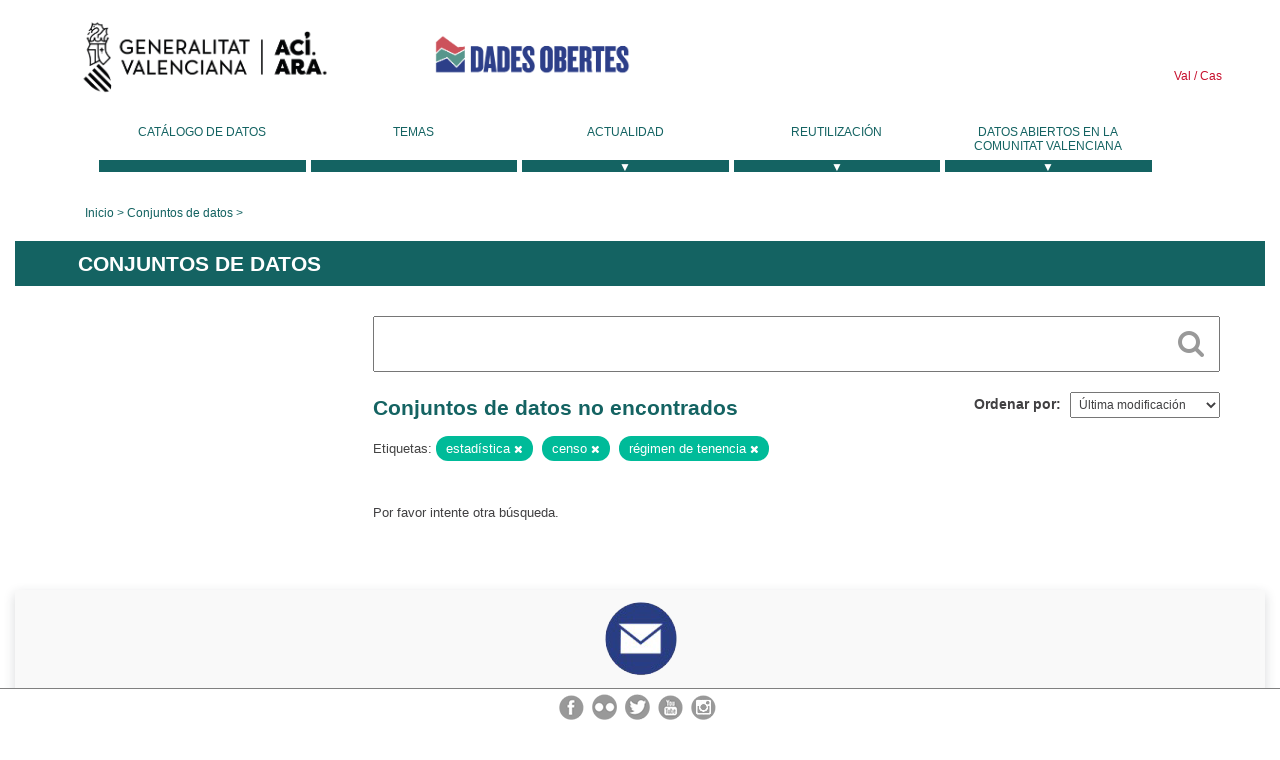

--- FILE ---
content_type: text/html; charset=utf-8
request_url: https://dadesobertes.gva.es/es/dataset?tags=estad%C3%ADstica&tags=censo&tags=r%C3%A9gimen+de+tenencia&_tags_limit=0
body_size: 5031
content:
<!DOCTYPE html>
<!--[if IE 9]> <html lang="es" class="ie9"> <![endif]-->
<!--[if gt IE 8]><!--> <html lang="es"> <!--<![endif]-->
  <head>
    <link rel="stylesheet" type="text/css" href="/fanstatic/vendor/:version:2019-05-02T14:14:27.92/select2/select2.css" />
<link rel="stylesheet" type="text/css" href="/fanstatic/css/:version:2023-10-03T12:40:34.44/main.min.css" />
<link rel="stylesheet" type="text/css" href="/fanstatic/vendor/:version:2019-05-02T14:14:27.92/font-awesome/css/font-awesome.min.css" />
<link rel="stylesheet" type="text/css" href="/fanstatic/ckanext-geoview/:version:2019-09-12T09:36:10.95/css/geo-resource-styles.css" />
<link rel="stylesheet" type="text/css" href="/fanstatic/ckanext-harvest/:version:2020-02-06T10:44:53.79/styles/harvest.css" />

    <meta charset="utf-8" />
      <meta name="generator" content="ckan 2.8.2" />
      <meta name="viewport" content="width=device-width, initial-scale=1.0">
    <title>Conjuntos de datos - Generalitat Valenciana</title>

    
    
  <link rel="shortcut icon" href="/base/images/ckan.ico" />
    
  
    <script type="text/javascript">
  (function(i,s,o,g,r,a,m){i['GoogleAnalyticsObject']=r;i[r]=i[r]||function(){
  (i[r].q=i[r].q||[]).push(arguments)},i[r].l=1*new Date();a=s.createElement(o),
  m=s.getElementsByTagName(o)[0];a.async=1;a.src=g;m.parentNode.insertBefore(a,m)
  })(window,document,'script','//www.google-analytics.com/analytics.js','ga');

  ga('create', 'UA-164238067-1', 'auto', {});
     
  ga('set', 'anonymizeIp', true);
  ga('send', 'pageview');
</script>
  

  
  
    
      
    
    

  
  <meta http-equiv="X-UA-Compatible" content="IE=EmulateIE7" />
  <link rel="stylesheet" href="/css/gva_theme.css"/>
  <!--[if IE]>
    <link rel="stylesheet" href="/css/gva_theme_IE.css"/>
  <![endif]-->

  


    
      
      
    
    
  </head>

  
  <body data-site-root="https://dadesobertes.gva.es/" data-locale-root="https://dadesobertes.gva.es/es/" >

    
    <div class="hide"><a href="#content">Ir al contenido</a></div>
  

  

  
    <div role="main">
      <div id="content" class="container">
        

    		
  
  


<header>
  <div id="header">
	  <div class="idiomas" name="idiomas">
		<a class="valenciano" href="/va/dataset?tags=estad%C3%ADstica&amp;tags=censo&amp;tags=r%C3%A9gimen+de+tenencia&amp;_tags_limit=0" lang="ca-ES" name="Valenciano" role="link"> Val </a>
	  	<a class="castellano" href="/es/dataset?tags=estad%C3%ADstica&amp;tags=censo&amp;tags=r%C3%A9gimen+de+tenencia&amp;_tags_limit=0" lang="es-ES" name="Castellano" role="link"> Cas </a>
	  </div>

    <div class="cabecera" name="cabecera">
      <ul>
	<li class="head-gva">
          <ul class="linkGVA">
            <li>
              <a class="imageGVA" href="http://www.gva.es/es/" name="Generalitat Valenciana" role="link">Generalitat Valenciana</a>
            </li>
          </ul>
        </li>
        <li class="logo">
	        <h1 style="margin: 0;"><a href="http://portaldadesobertes.gva.es/es" target="_self" name="dades Obertes"> 
		        <img src="/images/logo-dades-obertes-cas.png" alt="dades Obertes">
	        </a></h1>
        </li>      </ul>
    </div>
  </div>

  <div id="header-mobile">
    <div class="cabecera">
      <div class="img-gva"><a name="Generalitat Valenciana" href="http://www.gva.es/es/">Generalitat Valenciana</a></div>
      <div class="img-gvaoberta"><a name="dadesObertes" href="http://portaldadesobertes.gva.es/es"><img alt="dades Obertes" src="/images/logo-dades-obertes-cas.png"></img></a></div>
      <div class="controls">
        <ul>
          <li class="lang-dropdown">
            <div class="dropdown toggle-es">
              <label for="lang-btn">Idioma</label>
              <button id="lang-btn" class="dropbtn" onclick="dropLang()">▼</button>
              <div id="lang-dropdown" class="dropdown-content">
                <a name="Idioma" href="/va/dataset?tags=estad%C3%ADstica&amp;tags=censo&amp;tags=r%C3%A9gimen+de+tenencia&amp;_tags_limit=0"><span style="display:none">Cambiar Idioma</span></a>
              </div>
            </div>
          </li>
          <li class="menu-dropdown">
            <a name="Menu" onclick="showMenu()">
              <span></span>
              <span></span>
              <span></span>
            </a>
          </li>
        </ul>
      </div>
    </div>
	
	<div class="title-conselleria-superior">
		<a name="Conselleria de Transparencia" href="http://www.participacio.gva.es/es/">Conselleria de Justicia, Transparencia y Participación</a>
    </div>
    <div class="title-conselleria" name="Datos Abiertos">
      <a name="Datos Abiertos" href="http://portaldadesobertes.gva.es/es/">Datos Abiertos</a>
    </div>
  </div>
 
</header>

<script>
  function showMenu(){
    document.getElementById("menu").classList.toggle("show-menu");
  }
  function dropLang() {
    document.getElementById("lang-dropdown").classList.toggle("show");
  }

  // Close the dropdown if the user clicks outside of it
  window.onclick = function(event) {
    if (!event.target.matches('.dropbtn')) {

      var dropdowns = document.getElementsByClassName("dropdown-content");
      var i;
      for (i = 0; i < dropdowns.length; i++) {
        var openDropdown = dropdowns[i];
        if (openDropdown.classList.contains('show')) {
          openDropdown.classList.remove('show');
        }
      }
    }
  }
</script>
   		 

<div id="menu" name="menu" role="navigation">
	<ul class="main-nav-menu">
		<li class="menu-item">
		  <a href="/es/dataset?q=&sort=views_recent+desc">Catálogo de datos</a>
		</li>
		<li class ="menu-item">
		  <a href="https://portaldadesobertes.gva.es/es/temes">Temas</a>
		</li>
		<li class ="dropdown">
			<a href="#" class="dropdown-toggle" data-toggle="dropdown">Actualidad</a>
			<ul class="dropdown-ul initiallyHidden">
				<li class="first" aria-controls="main-menu-ul" aria-checked="false">
					<a href="https://portaldadesobertes.gva.es/es/novetats-i-noticies">Novedades y Noticias</a>
				</li>
				<li aria-controls="main-menu-ul" aria-checked="false">
					<a href="https://portaldadesobertes.gva.es/es/subscripcio-butlleti-novetats-portal">Suscripción al boletín de novedades del portal</a>
				</li>	
			</ul>
		</li>
		<li class ="dropdown">
			<a href="#" class="dropdown-toggle" data-toggle="dropdown">Reutilización</a>
			<ul class="dropdown-ul initiallyHidden">
				<li class="first" aria-controls="main-menu-ul" aria-checked="false">
					<a href="https://portaldadesobertes.gva.es/es/informacio-per-a-reutilitzadors">Información para reutilizadores</a>
				</li>
				<li aria-controls="main-menu-ul" aria-checked="false">
					<a href="https://portaldadesobertes.gva.es/es/contacte">Colabora con el Portal</a>
				</li>	
				<li aria-controls="main-menu-ul" aria-checked="false">
					<a href="https://portaldadesobertes.gva.es/es/que-es-fa-amb-les-dades-obertes">¿Qué se hace con los Datos Abiertos?</a>
				</li>	
				<li aria-controls="main-menu-ul" aria-checked="false">
					<a href="https://portaldadesobertes.gva.es/es/visualitzacio-de-dades">Visualización de datos</a>
				</li>
				<li class="first" aria-controls="main-menu-ul" aria-checked="false">
					<a href="https://portaldadesobertes.gva.es/es/preguntes-frequents">Preguntas Frecuentes</a>
				</li>
			</ul>
		</li>
		<li class ="dropdown">
			<a href="#" class="dropdown-toggle" data-toggle="dropdown">Datos Abiertos en la Comunitat Valenciana</a>
			<ul class="dropdown-ul initiallyHidden">
				<li aria-controls="main-menu-ul" aria-checked="false">
					<a href="https://portaldadesobertes.gva.es/es/dades-obertes-en-la-generalitat-valenciana">Datos abiertos en la Generalitat Valenciana</a>
				</li>
				<li aria-controls="main-menu-ul" aria-checked="false">
					<a href="https://portaldadesobertes.gva.es/es/com-federar-dades">Como federar datos en el portal</a>
				</li>
				<li aria-controls="main-menu-ul" aria-checked="false">
					<a href="https://portaldadesobertes.gva.es/es/comunitat-oberta">Comunidad Abierta</a>
				</li>	
				<li aria-controls="main-menu-ul" aria-checked="false">
					<a href="https://portaldadesobertes.gva.es/es/cataleg-federat">Datos Abiertos en España</a>
				</li>	
				<li aria-controls="main-menu-ul" aria-checked="false">
					<a href="https://portaldadesobertes.gva.es/es/portal-de-dades-obertes-de-la-ue">Datos Abiertos de la UE</a>
				</li>
				<li aria-controls="main-menu-ul" aria-checked="false">
					<a href="https://portaldadesobertes.gva.es/es/estadistiques-portal">Estadísticas Portal</a>
				</li>
				<li aria-controls="main-menu-ul" aria-checked="false">
					<a href="https://dadesobertes.gva.es/es/estadistiques">Estadísticas de datos</a>
				</li>	
				<li aria-controls="main-menu-ul" aria-checked="false">
					<a href="https://portaldadesobertes.gva.es/es/normativa">Normativa</a>
				</li>		
			</ul>
		</li>
	</ul>
</div>
<!-- Libreria jQuery -->
<script type='text/javascript' src="//ajax.googleapis.com/ajax/libs/jquery/1.8.3/jquery.min.js"></script>
 
<script type="text/javascript">
$(document).ready(function(){  
	$('.dropdown a').click(function (ev) {
		$(this).next('.dropdown-ul').toggle();
	});
});
</script> 
 	
            <div class="toolbar">
              
                
                  <ol class="breadcrumb">
                    
<li class="home"><a href="http://portaldadesobertes.gva.es/es">Inicio</a></li>
                    
  <li class="active"><a href="/es/dataset?q=&sort=views_recent+desc">Conjuntos de datos</a></li>

                  </ol>
                
              
            </div>
          

          <div class="row wrapper">

            
            
              <div class="rotulo">
                <h2 role="heading" aria-level="1">
				Conjuntos de datos</h2>
              </div>
            

            
              <div class="primary col-sm-9 col-xs-12">
                
                
  <section class="module">
    <div class="module-content">
      
        
      
      
        
        
        







<form id="dataset-search-form" class="search-form" method="get" data-module="select-switch">

  
    <div class="search-input control-group search-giant">
      <label for="id-search-input">Search:</label>
      <input id="id-search-input" class="search" type="text" name="q" value="" autocomplete="off" placeholder=""></input>
      
      <button class="search-button" type="submit" value="search">
        <i class="fa fa-search"></i>
        <span>Cercar</span>
      </button>
      
    </div>
  

  
    <span>
  
  

  
  
  
  <input type="hidden" name="tags" value="estadística" />
  
  
  
  
  
  <input type="hidden" name="tags" value="censo" />
  
  
  
  
  
  <input type="hidden" name="tags" value="régimen de tenencia" />
  
  
  
  </span>
  

  
    
      <div class="form-select control-group control-order-by">
        <label for="field-order-by">Ordenar por</label>
        <select id="field-order-by" name="sort">
          
            
              <option value="metadata_modified desc">Última modificación</option>
            
          
            
              <option value="views_recent desc">Más consultado</option>
            
          
            
              <option value="title_string asc">Nombre Ascendente</option>
            
          
            
              <option value="title_string desc">Nombre Descendente</option>
            
          
        </select>
        
        <button class="btn js-hide" type="submit">Ir</button>
        
      </div>
    
  

  
    
      <h2>

  
  
  
  

Conjuntos de datos no encontrados</h2>
    
  

  
    
      <p class="filter-list">
        
          
          <span class="facet">Etiquetas:</span>
          
            <span class="filtered pill">estadística
              <a href="dataset?tags=censo&amp;tags=r%C3%A9gimen+de+tenencia&amp;_tags_limit=0" class="remove" title="Quitar"><i class="fa fa-times"></i></a>
            </span>
          
            <span class="filtered pill">censo
              <a href="dataset?tags=estad%C3%ADstica&amp;tags=r%C3%A9gimen+de+tenencia&amp;_tags_limit=0" class="remove" title="Quitar"><i class="fa fa-times"></i></a>
            </span>
          
            <span class="filtered pill">régimen de tenencia
              <a href="dataset?tags=estad%C3%ADstica&amp;tags=censo&amp;_tags_limit=0" class="remove" title="Quitar"><i class="fa fa-times"></i></a>
            </span>
          
        
      </p>     
      <a class="show-filters btn">Filtrar Resultados</a>
    
  

</form>


  <p class="extra">Por favor intente otra búsqueda.</p>



      
      
        

  

      
    </div>

    
      
    
  </section>

              </div>
            

            
              <aside class="secondary col-sm-3">
                
                
<div class="filters">
  <div>
    
      

  
  	
    
      
    
    
  
    
  

    
      

  
  	
    
    
  
    
  

    
      

  
  	
    
    
  
    
  

    
      

  
  	
    
    
  
    
  

    
      

  
  	
    
      
    
    
  
    
  

    
      

  
  	
    
    
      
    
  
    
  

    
      

  
  	
    
    
      
    
  
    
  

    
      

  
  	
    
    
  
    
  

    
  </div>
  <a class="close no-text hide-filters"><i class="fa fa-times-circle"></i><span class="text">close</span></a>
</div>

              </aside>
            
          </div>
        
      </div>
    </div>
  
    
    
  




  

<div class="container">

  <div class="colabora">
		<a href="https://portaldadesobertes.gva.es/es/contacte">Colabora en el Portal de Datos Abiertos</a>
  </div>

  <ul class="responsabilidad">
    <li><div id="mostrar-responsabilidad"></div></li>
    <li><div id="texto-responsabilidad">La utilización de los datos es responsabilidad tuya.</div></li>
  </ul>
</div>

<script type="text/javascript">
$(document).ready(function(){  
	$('#mostrar-responsabilidad').mouseover(function () {
		$('#texto-responsabilidad').show();
	  }).mouseout(function () {
		$('#texto-responsabilidad').hide();
	  });
});
</script> 


<footer id="footer" class="container">
 <div class="row">
  <div class="contentinfo col-xs-12 col-md-6"> 
    <p> © Generalitat<br> Conselleria de Justicia, Transparencia y Participación
    </br> 
	  <a href="http://portaldadesobertes.gva.es/es/contacte">Contacto</a> | 
	  <a href="http://portaldadesobertes.gva.es/es/preguntes-frequents">Preguntas más frecuentes</a> | 
      <a href="http://portaldadesobertes.gva.es/es/mapa-web">Mapa web</a> | 
      <a href="http://portaldadesobertes.gva.es/es/avis-legal">Aviso legal</a> | 
      <a href="http://portaldadesobertes.gva.es/es/accessibilitat">Accesibilidad</a>
    </p>
  </div> 
	<div class="redes-sociales col-xs-12 col-md-6">
    <p> Seguenos en: </p>
		<ul> 
			<li> 
				<a href="https://www.instagram.com/generalitatvalenciana/?hl=es" target="_blank"> 
					<img src="/images/redes_instagram.png" alt="Instagram"> 
				</a> 
			</li>
			<li> 
				<a href="http://www.youtube.com/presidenciagva" target="_blank"> 
					<img src="/images/redes_youtube.png" alt="Youtube"> 
				</a> 
			</li> 
			<li> 
				<a href="https://twitter.com/gvaparticipacio" target="_blank"> 
					<img src="/images/redes_twitter.png" alt="Twitter"> 
				</a> 
			</li>
			<li> 
				<a href="http://www.flickr.com/presidenciagva" target="_blank"> 
					<img src="/images/redes_flickr.png" alt="Flickr"> 
				</a> 
			</li> 
			<li> 
				<a href="https://www.facebook.com/GVAParticipacioTransparencia" target="_blank"> 
					<img src="/images/redes_fb.png" alt="Facebook"> 
				</a> 
			</li>			
		</ul> 
	</div> 
	<div class="redes-sociales-mobile">
		<a href="https://www.facebook.com/gvaoberta/" target="_blank"> 
			<img src="/images/redes_fb.png" alt="Facebook"> 
		</a> 
		<a href="http://www.flickr.com/presidenciagva" target="_blank"> 
			<img src="/images/redes_flickr.png" alt="Flickr"> 
		</a> 
		<a href="https://twitter.com/gvaparticipacio" target="_blank"> 
			<img src="/images/redes_twitter.png" alt="Twitter"> 
		</a> 
		<a href="http://www.youtube.com/presidenciagva" target="_blank"> 
			<img src="/images/redes_youtube.png" alt="Youtube"> 
		</a> 
		<a href="https://www.instagram.com/generalitatvalenciana/?hl=es" target="_blank"> 
			<img src="/images/redes_instagram.png" alt="Instagram"> 
		</a> 
	</div> 
    </div>
</footer>

<script type="text/javascript">
$(document).ready(function(){  
	$('.filters .module-heading').click(function () {
		$(this).next("nav").slideToggle().next('.module-footer').slideToggle();
		$(this).toggleClass('open'); 
	  });
});
</script> 
  
    
    
    
      
    
  
  
    
  
    
    <div class="js-hide" data-module="google-analytics"
      data-module-googleanalytics_resource_prefix="">
    </div>
  


      
  <script>document.getElementsByTagName('html')[0].className += ' js';</script>
<script type="text/javascript" src="/fanstatic/vendor/:version:2019-05-02T14:14:27.92/jquery.min.js"></script>
<script type="text/javascript" src="/fanstatic/vendor/:version:2019-05-02T14:14:27.92/:bundle:bootstrap/js/bootstrap.min.js;jed.min.js;moment-with-locales.js;select2/select2.min.js"></script>
<script type="text/javascript" src="/fanstatic/base/:version:2025-04-09T15:42:12.81/:bundle:plugins/jquery.inherit.min.js;plugins/jquery.proxy-all.min.js;plugins/jquery.url-helpers.min.js;plugins/jquery.date-helpers.min.js;plugins/jquery.slug.min.js;plugins/jquery.slug-preview.min.js;plugins/jquery.truncator.min.js;plugins/jquery.masonry.min.js;plugins/jquery.form-warning.min.js;plugins/jquery.images-loaded.min.js;sandbox.min.js;module.min.js;pubsub.min.js;client.min.js;notify.min.js;i18n.min.js;main.min.js;modules/select-switch.min.js;modules/slug-preview.min.js;modules/basic-form.min.js;modules/confirm-action.min.js;modules/api-info.min.js;modules/autocomplete.min.js;modules/custom-fields.min.js;modules/data-viewer.min.js;modules/table-selectable-rows.min.js;modules/resource-form.min.js;modules/resource-upload-field.min.js;modules/resource-reorder.min.js;modules/resource-view-reorder.min.js;modules/follow.min.js;modules/activity-stream.min.js;modules/dashboard.min.js;modules/resource-view-embed.min.js;view-filters.min.js;modules/resource-view-filters-form.min.js;modules/resource-view-filters.min.js;modules/table-toggle-more.min.js;modules/dataset-visibility.min.js;modules/media-grid.min.js;modules/image-upload.min.js;modules/followers-counter.min.js"></script>
<script type="text/javascript" src="/fanstatic/base/:version:2025-04-09T15:42:12.81/tracking.min.js"></script>
<script type="text/javascript" src="/fanstatic/ckanext-googleanalytics/:version:2019-05-02T16:03:05.48/googleanalytics_event_tracking.js"></script></body>
</html>